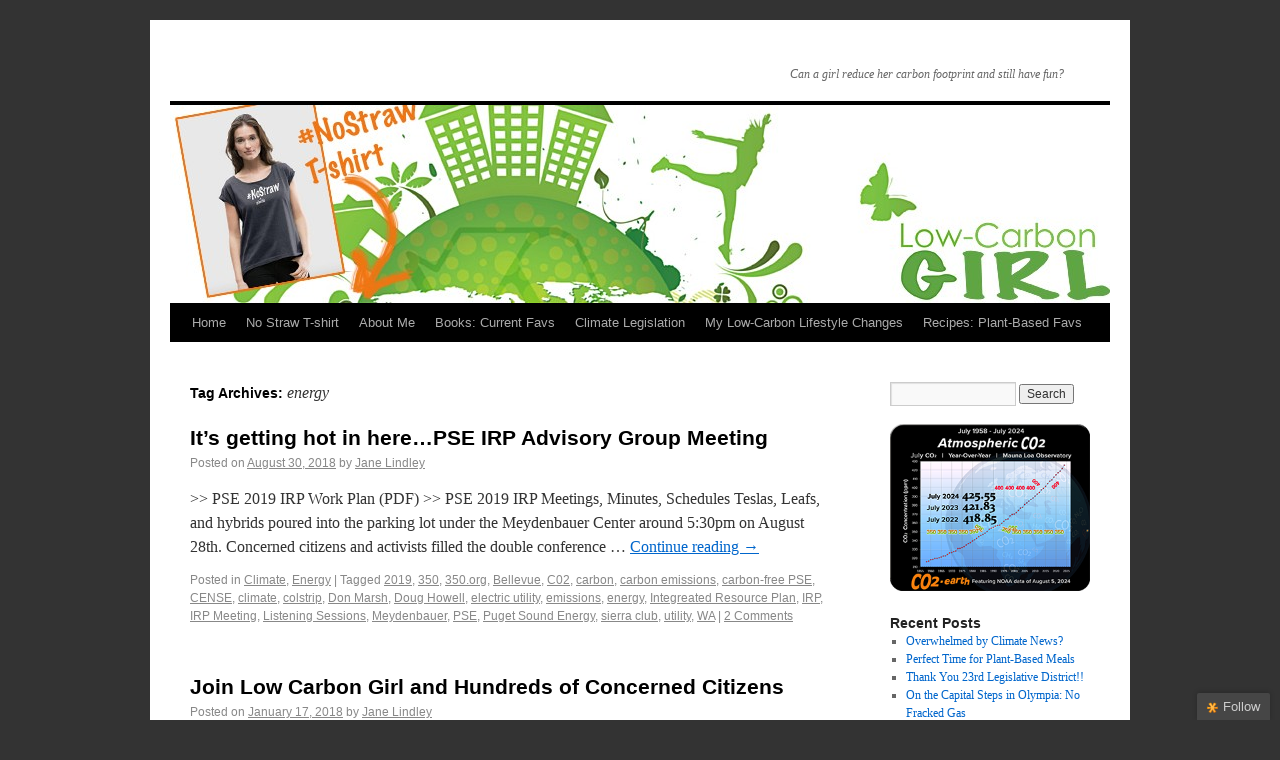

--- FILE ---
content_type: text/html; charset=UTF-8
request_url: http://lowcarbongirl.com/tag/energy-2/
body_size: 10764
content:
<!DOCTYPE html>
<html lang="en-US" xmlns:fb="https://www.facebook.com/2008/fbml" xmlns:addthis="https://www.addthis.com/help/api-spec" >
<head>
<meta charset="UTF-8" />
<title>energy | </title>

<link rel="profile" href="http://gmpg.org/xfn/11" />
<link rel="stylesheet" type="text/css" media="all" href="http://lowcarbongirl.com/wp-content/themes/twentyten/style.css" />
<link rel="pingback" href="http://lowcarbongirl.com/xmlrpc.php" />
<link rel='dns-prefetch' href='//s7.addthis.com' />
<link rel='dns-prefetch' href='//ajax.googleapis.com' />
<link rel='dns-prefetch' href='//s.w.org' />
<link rel="alternate" type="application/rss+xml" title=" &raquo; Feed" href="http://lowcarbongirl.com/feed/" />
<link rel="alternate" type="application/rss+xml" title=" &raquo; Comments Feed" href="http://lowcarbongirl.com/comments/feed/" />
<link rel="alternate" type="application/rss+xml" title=" &raquo; energy Tag Feed" href="http://lowcarbongirl.com/tag/energy-2/feed/" />
		<script type="text/javascript">
			window._wpemojiSettings = {"baseUrl":"https:\/\/s.w.org\/images\/core\/emoji\/11.2.0\/72x72\/","ext":".png","svgUrl":"https:\/\/s.w.org\/images\/core\/emoji\/11.2.0\/svg\/","svgExt":".svg","source":{"concatemoji":"http:\/\/lowcarbongirl.com\/wp-includes\/js\/wp-emoji-release.min.js?ver=5.1.19"}};
			!function(e,a,t){var n,r,o,i=a.createElement("canvas"),p=i.getContext&&i.getContext("2d");function s(e,t){var a=String.fromCharCode;p.clearRect(0,0,i.width,i.height),p.fillText(a.apply(this,e),0,0);e=i.toDataURL();return p.clearRect(0,0,i.width,i.height),p.fillText(a.apply(this,t),0,0),e===i.toDataURL()}function c(e){var t=a.createElement("script");t.src=e,t.defer=t.type="text/javascript",a.getElementsByTagName("head")[0].appendChild(t)}for(o=Array("flag","emoji"),t.supports={everything:!0,everythingExceptFlag:!0},r=0;r<o.length;r++)t.supports[o[r]]=function(e){if(!p||!p.fillText)return!1;switch(p.textBaseline="top",p.font="600 32px Arial",e){case"flag":return s([55356,56826,55356,56819],[55356,56826,8203,55356,56819])?!1:!s([55356,57332,56128,56423,56128,56418,56128,56421,56128,56430,56128,56423,56128,56447],[55356,57332,8203,56128,56423,8203,56128,56418,8203,56128,56421,8203,56128,56430,8203,56128,56423,8203,56128,56447]);case"emoji":return!s([55358,56760,9792,65039],[55358,56760,8203,9792,65039])}return!1}(o[r]),t.supports.everything=t.supports.everything&&t.supports[o[r]],"flag"!==o[r]&&(t.supports.everythingExceptFlag=t.supports.everythingExceptFlag&&t.supports[o[r]]);t.supports.everythingExceptFlag=t.supports.everythingExceptFlag&&!t.supports.flag,t.DOMReady=!1,t.readyCallback=function(){t.DOMReady=!0},t.supports.everything||(n=function(){t.readyCallback()},a.addEventListener?(a.addEventListener("DOMContentLoaded",n,!1),e.addEventListener("load",n,!1)):(e.attachEvent("onload",n),a.attachEvent("onreadystatechange",function(){"complete"===a.readyState&&t.readyCallback()})),(n=t.source||{}).concatemoji?c(n.concatemoji):n.wpemoji&&n.twemoji&&(c(n.twemoji),c(n.wpemoji)))}(window,document,window._wpemojiSettings);
		</script>
		<style type="text/css">
img.wp-smiley,
img.emoji {
	display: inline !important;
	border: none !important;
	box-shadow: none !important;
	height: 1em !important;
	width: 1em !important;
	margin: 0 .07em !important;
	vertical-align: -0.1em !important;
	background: none !important;
	padding: 0 !important;
}
</style>
	<link rel='stylesheet' id='wp-block-library-css'  href='http://lowcarbongirl.com/wp-includes/css/dist/block-library/style.min.css?ver=5.1.19' type='text/css' media='all' />
<link rel='stylesheet' id='jquery-ui-style-css'  href='http://ajax.googleapis.com/ajax/libs/jqueryui/1.8.16/themes/ui-darkness/jquery-ui.css?ver=5.1.19' type='text/css' media='all' />
<link rel='stylesheet' id='addthis_all_pages-css'  href='http://lowcarbongirl.com/wp-content/plugins/addthis-follow/frontend/build/addthis_wordpress_public.min.css?ver=5.1.19' type='text/css' media='all' />
<script type='text/javascript' src='http://lowcarbongirl.com/wp-includes/js/jquery/jquery.js?ver=1.12.4'></script>
<script type='text/javascript' src='http://lowcarbongirl.com/wp-includes/js/jquery/jquery-migrate.min.js?ver=1.4.1'></script>
<script type='text/javascript' src='http://lowcarbongirl.com/wp-admin/admin-ajax.php?action=addthis_global_options_settings&#038;ver=5.1.19'></script>
<script type='text/javascript' src='https://s7.addthis.com/js/300/addthis_widget.js?ver=5.1.19#pubid=wp-efdfc80c4334ea0e040af8a92c8ffca1'></script>
<link rel='https://api.w.org/' href='http://lowcarbongirl.com/wp-json/' />
<link rel="EditURI" type="application/rsd+xml" title="RSD" href="http://lowcarbongirl.com/xmlrpc.php?rsd" />
<link rel="wlwmanifest" type="application/wlwmanifest+xml" href="http://lowcarbongirl.com/wp-includes/wlwmanifest.xml" /> 
<meta name="generator" content="WordPress 5.1.19" />
<script type="text/javascript">
//<![CDATA[
jQuery(document).ready(function() {
	var dialog = jQuery('<div></div>')
	.html('<form method="post" action=""><input type="hidden" name="ip" value="52.15.104.68" /><p><label for="s2email">Your email:</label><br /><input type="text" name="email" id="s2email" value="" size="20" /></p><p><input type="submit" name="subscribe" value="Subscribe" />&nbsp;<input type="submit" name="unsubscribe" value="Unsubscribe" /></p></form>')
	.dialog({autoOpen: false, modal: true, zIndex: 10000, title: 'Subscribe to this blog'});
	jQuery('a.s2popup').click(function(){
		dialog.dialog('open');
		return false;
	});
});
//]]>
</script>
<style type="text/css" id="custom-background-css">
body.custom-background { background-color: #333; }
</style>
	</head>

<body class="archive tag tag-energy-2 tag-918 custom-background">
<div id="wrapper" class="hfeed">
	<div id="header">
		<div id="masthead">

			<div id="branding" role="banner">

			<!--				 	<div id="site-title">
			 		<span>
			 			<a href="http://lowcarbongirl.com/" title="" rel="home"></a>
			 		</span>
			 	</div>
                         -->

				<div id="site-description">Can a girl reduce her carbon footprint and still have fun?</div> 


										<img src="http://lowcarbongirl.com/wp-content/uploads/2018/06/cropped-LCG_t_header.jpg" width="940" height="198" alt="" />
								</div><!-- #branding -->

			<div id="access" role="navigation">
			  				<div class="skip-link screen-reader-text"><a href="#content" title="Skip to content">Skip to content</a></div>
								<div class="menu-header"><ul id="menu-menu-1" class="menu"><li id="menu-item-1828" class="menu-item menu-item-type-custom menu-item-object-custom menu-item-home menu-item-1828"><a href="http://lowcarbongirl.com/">Home</a></li>
<li id="menu-item-1840" class="menu-item menu-item-type-post_type menu-item-object-page menu-item-1840"><a href="http://lowcarbongirl.com/no-straw-t-shirt/">No Straw T-shirt</a></li>
<li id="menu-item-1829" class="menu-item menu-item-type-post_type menu-item-object-page menu-item-1829"><a href="http://lowcarbongirl.com/about-me/">About Me</a></li>
<li id="menu-item-1830" class="menu-item menu-item-type-post_type menu-item-object-page menu-item-1830"><a href="http://lowcarbongirl.com/books-current-favs/">Books: Current Favs</a></li>
<li id="menu-item-1831" class="menu-item menu-item-type-post_type menu-item-object-page menu-item-has-children menu-item-1831"><a href="http://lowcarbongirl.com/climate-legislation/">Climate Legislation</a>
<ul class="sub-menu">
	<li id="menu-item-1832" class="menu-item menu-item-type-post_type menu-item-object-page menu-item-1832"><a href="http://lowcarbongirl.com/climate-legislation/climate-legislation/">Climate Legislation Update</a></li>
</ul>
</li>
<li id="menu-item-1833" class="menu-item menu-item-type-post_type menu-item-object-page menu-item-1833"><a href="http://lowcarbongirl.com/my-low-carbon-lifestyle-changes/">My Low-Carbon Lifestyle Changes</a></li>
<li id="menu-item-1834" class="menu-item menu-item-type-post_type menu-item-object-page menu-item-1834"><a href="http://lowcarbongirl.com/recipes-current-favs/">Recipes: Plant-Based Favs</a></li>
</ul></div>			</div><!-- #access -->
		</div><!-- #masthead -->
	</div><!-- #header -->

	<div id="main">

		<div id="container">
			<div id="content" role="main">

				<h1 class="page-title">Tag Archives: <span>energy</span></h1>






			<div id="post-1868" class="post-1868 post type-post status-publish format-standard hentry category-climate-2 category-energy tag-989 tag-92 tag-350-org tag-bellevue tag-c02 tag-carbon tag-carbon-emissions tag-carbon-free-pse tag-cense tag-climate tag-colstrip tag-don-marsh tag-doug-howell tag-electric-utility tag-emissions tag-energy-2 tag-integreated-resource-plan tag-irp tag-irp-meeting tag-listening-sessions tag-meydenbauer tag-pse tag-puget-sound-energy tag-sierra-club tag-utility tag-wa">
			<h2 class="entry-title"><a href="http://lowcarbongirl.com/its-getting-hot-in-here-pse-irp-advisory-group-meeting/" title="Permalink to It&#8217;s getting hot in here&#8230;PSE IRP Advisory Group Meeting" rel="bookmark">It&#8217;s getting hot in here&#8230;PSE IRP Advisory Group Meeting</a></h2>

			<div class="entry-meta">
				<span class="meta-prep meta-prep-author">Posted on</span> <a href="http://lowcarbongirl.com/its-getting-hot-in-here-pse-irp-advisory-group-meeting/" title="6:55 pm" rel="bookmark"><span class="entry-date">August 30, 2018</span></a> <span class="meta-sep">by</span> <span class="author vcard"><a class="url fn n" href="http://lowcarbongirl.com/author/admin_Lucca/" title="View all posts by Jane Lindley">Jane Lindley</a></span>			</div><!-- .entry-meta -->

				<div class="entry-summary">
				<p>&gt;&gt; PSE 2019 IRP Work Plan (PDF) &gt;&gt; PSE 2019 IRP Meetings, Minutes, Schedules Teslas, Leafs, and hybrids poured into the parking lot under the Meydenbauer Center around 5:30pm on August 28th. Concerned citizens and activists filled the double conference &hellip; <a href="http://lowcarbongirl.com/its-getting-hot-in-here-pse-irp-advisory-group-meeting/">Continue reading <span class="meta-nav">&rarr;</span></a><!-- AddThis Advanced Settings above via filter on get_the_excerpt --><!-- AddThis Advanced Settings below via filter on get_the_excerpt --><!-- AddThis Advanced Settings generic via filter on get_the_excerpt --></p>
			</div><!-- .entry-summary -->
	
			<div class="entry-utility">
									<span class="cat-links">
						<span class="entry-utility-prep entry-utility-prep-cat-links">Posted in</span> <a href="http://lowcarbongirl.com/category/climate-2/" rel="category tag">Climate</a>, <a href="http://lowcarbongirl.com/category/energy/" rel="category tag">Energy</a>					</span>
					<span class="meta-sep">|</span>
													<span class="tag-links">
						<span class="entry-utility-prep entry-utility-prep-tag-links">Tagged</span> <a href="http://lowcarbongirl.com/tag/2019/" rel="tag">2019</a>, <a href="http://lowcarbongirl.com/tag/350/" rel="tag">350</a>, <a href="http://lowcarbongirl.com/tag/350-org/" rel="tag">350.org</a>, <a href="http://lowcarbongirl.com/tag/bellevue/" rel="tag">Bellevue</a>, <a href="http://lowcarbongirl.com/tag/c02/" rel="tag">C02</a>, <a href="http://lowcarbongirl.com/tag/carbon/" rel="tag">carbon</a>, <a href="http://lowcarbongirl.com/tag/carbon-emissions/" rel="tag">carbon emissions</a>, <a href="http://lowcarbongirl.com/tag/carbon-free-pse/" rel="tag">carbon-free PSE</a>, <a href="http://lowcarbongirl.com/tag/cense/" rel="tag">CENSE</a>, <a href="http://lowcarbongirl.com/tag/climate/" rel="tag">climate</a>, <a href="http://lowcarbongirl.com/tag/colstrip/" rel="tag">colstrip</a>, <a href="http://lowcarbongirl.com/tag/don-marsh/" rel="tag">Don Marsh</a>, <a href="http://lowcarbongirl.com/tag/doug-howell/" rel="tag">Doug Howell</a>, <a href="http://lowcarbongirl.com/tag/electric-utility/" rel="tag">electric utility</a>, <a href="http://lowcarbongirl.com/tag/emissions/" rel="tag">emissions</a>, <a href="http://lowcarbongirl.com/tag/energy-2/" rel="tag">energy</a>, <a href="http://lowcarbongirl.com/tag/integreated-resource-plan/" rel="tag">Integreated Resource Plan</a>, <a href="http://lowcarbongirl.com/tag/irp/" rel="tag">IRP</a>, <a href="http://lowcarbongirl.com/tag/irp-meeting/" rel="tag">IRP Meeting</a>, <a href="http://lowcarbongirl.com/tag/listening-sessions/" rel="tag">Listening Sessions</a>, <a href="http://lowcarbongirl.com/tag/meydenbauer/" rel="tag">Meydenbauer</a>, <a href="http://lowcarbongirl.com/tag/pse/" rel="tag">PSE</a>, <a href="http://lowcarbongirl.com/tag/puget-sound-energy/" rel="tag">Puget Sound Energy</a>, <a href="http://lowcarbongirl.com/tag/sierra-club/" rel="tag">sierra club</a>, <a href="http://lowcarbongirl.com/tag/utility/" rel="tag">utility</a>, <a href="http://lowcarbongirl.com/tag/wa/" rel="tag">WA</a>					</span>
					<span class="meta-sep">|</span>
								<span class="comments-link"><a href="http://lowcarbongirl.com/its-getting-hot-in-here-pse-irp-advisory-group-meeting/#comments">2 Comments</a></span>
							</div><!-- .entry-utility -->
		</div><!-- #post-## -->

		
	


			<div id="post-1641" class="post-1641 post type-post status-publish format-standard hentry category-climate-2 category-energy tag-92 tag-climate tag-coal tag-coal-free-pse tag-electric-energy tag-energy-2 tag-feb-21st tag-fossil-fuels tag-gas tag-gas-plant tag-integrated-resource-plan tag-irp tag-liquid-natural-gas tag-lng tag-olympia tag-pse tag-redefine-tacoma tag-renewable-energy tag-renewables tag-sierra-club tag-tacoma tag-tacoma-lng tag-utc">
			<h2 class="entry-title"><a href="http://lowcarbongirl.com/join-low-carbon-girl-and-hundreds-of-concerned-citizens/" title="Permalink to Join Low Carbon Girl and Hundreds of Concerned Citizens" rel="bookmark">Join Low Carbon Girl and Hundreds of Concerned Citizens</a></h2>

			<div class="entry-meta">
				<span class="meta-prep meta-prep-author">Posted on</span> <a href="http://lowcarbongirl.com/join-low-carbon-girl-and-hundreds-of-concerned-citizens/" title="7:28 pm" rel="bookmark"><span class="entry-date">January 17, 2018</span></a> <span class="meta-sep">by</span> <span class="author vcard"><a class="url fn n" href="http://lowcarbongirl.com/author/admin_Lucca/" title="View all posts by Jane Lindley">Jane Lindley</a></span>			</div><!-- .entry-meta -->

				<div class="entry-summary">
				<p>Ask for a Path to 100% Renewable Energy Join me and hundreds of other concerned citizens as well as groups such as 350.org, Backbone, Redefine Tacoma, Vashon Climate Action Group, Indigenous environmental activists, Puyallup Tribal Nation, Puyallup Water Warriors, Indivisible &hellip; <a href="http://lowcarbongirl.com/join-low-carbon-girl-and-hundreds-of-concerned-citizens/">Continue reading <span class="meta-nav">&rarr;</span></a><!-- AddThis Advanced Settings above via filter on get_the_excerpt --><!-- AddThis Advanced Settings below via filter on get_the_excerpt --><!-- AddThis Advanced Settings generic via filter on get_the_excerpt --></p>
			</div><!-- .entry-summary -->
	
			<div class="entry-utility">
									<span class="cat-links">
						<span class="entry-utility-prep entry-utility-prep-cat-links">Posted in</span> <a href="http://lowcarbongirl.com/category/climate-2/" rel="category tag">Climate</a>, <a href="http://lowcarbongirl.com/category/energy/" rel="category tag">Energy</a>					</span>
					<span class="meta-sep">|</span>
													<span class="tag-links">
						<span class="entry-utility-prep entry-utility-prep-tag-links">Tagged</span> <a href="http://lowcarbongirl.com/tag/350/" rel="tag">350</a>, <a href="http://lowcarbongirl.com/tag/climate/" rel="tag">climate</a>, <a href="http://lowcarbongirl.com/tag/coal/" rel="tag">coal</a>, <a href="http://lowcarbongirl.com/tag/coal-free-pse/" rel="tag">coal free pse</a>, <a href="http://lowcarbongirl.com/tag/electric-energy/" rel="tag">electric energy</a>, <a href="http://lowcarbongirl.com/tag/energy-2/" rel="tag">energy</a>, <a href="http://lowcarbongirl.com/tag/feb-21st/" rel="tag">Feb 21st</a>, <a href="http://lowcarbongirl.com/tag/fossil-fuels/" rel="tag">fossil fuels</a>, <a href="http://lowcarbongirl.com/tag/gas/" rel="tag">gas</a>, <a href="http://lowcarbongirl.com/tag/gas-plant/" rel="tag">gas plant</a>, <a href="http://lowcarbongirl.com/tag/integrated-resource-plan/" rel="tag">integrated resource plan</a>, <a href="http://lowcarbongirl.com/tag/irp/" rel="tag">IRP</a>, <a href="http://lowcarbongirl.com/tag/liquid-natural-gas/" rel="tag">liquid natural gas</a>, <a href="http://lowcarbongirl.com/tag/lng/" rel="tag">LNG</a>, <a href="http://lowcarbongirl.com/tag/olympia/" rel="tag">Olympia</a>, <a href="http://lowcarbongirl.com/tag/pse/" rel="tag">PSE</a>, <a href="http://lowcarbongirl.com/tag/redefine-tacoma/" rel="tag">Redefine tacoma</a>, <a href="http://lowcarbongirl.com/tag/renewable-energy/" rel="tag">renewable energy</a>, <a href="http://lowcarbongirl.com/tag/renewables/" rel="tag">renewables</a>, <a href="http://lowcarbongirl.com/tag/sierra-club/" rel="tag">sierra club</a>, <a href="http://lowcarbongirl.com/tag/tacoma/" rel="tag">Tacoma</a>, <a href="http://lowcarbongirl.com/tag/tacoma-lng/" rel="tag">Tacoma LNG</a>, <a href="http://lowcarbongirl.com/tag/utc/" rel="tag">utc</a>					</span>
					<span class="meta-sep">|</span>
								<span class="comments-link"><span>Comments Off<span class="screen-reader-text"> on Join Low Carbon Girl and Hundreds of Concerned Citizens</span></span></span>
							</div><!-- .entry-utility -->
		</div><!-- #post-## -->

		
	

			</div><!-- #content -->
		</div><!-- #container -->


		<div id="primary" class="widget-area" role="complementary">
			<ul class="xoxo">

<li id="search-2" class="widget-container widget_search"><form role="search" method="get" id="searchform" class="searchform" action="http://lowcarbongirl.com/">
				<div>
					<label class="screen-reader-text" for="s">Search for:</label>
					<input type="text" value="" name="s" id="s" />
					<input type="submit" id="searchsubmit" value="Search" />
				</div>
			</form></li><li id="text-3" class="widget-container widget_text">			<div class="textwidget"><!--Start SHOW CO2 WIDGET by Pro Oxygen v15d--> <a href="https://www.co2.earth/"> <img style="max-width:100%" title="Earth's latest data for atmospheric CO2" alt="Atmospheric CO2" src="https://assets.show.earth/widget-co2/kc-monthly-0300.png" /></a> <!--End CO2 Widget--></div>
		</li>		<li id="recent-posts-2" class="widget-container widget_recent_entries">		<h3 class="widget-title">Recent Posts</h3>		<ul>
											<li>
					<a href="http://lowcarbongirl.com/overwhelmed-by-climate-news/">Overwhelmed by Climate News?</a>
									</li>
											<li>
					<a href="http://lowcarbongirl.com/perfect-time-for-plant-based-meals/">Perfect Time for Plant-Based Meals</a>
									</li>
											<li>
					<a href="http://lowcarbongirl.com/thank-you-23rd-legislative-district/">Thank You 23rd Legislative District!!</a>
									</li>
											<li>
					<a href="http://lowcarbongirl.com/on-the-capital-steps-in-olympia-no-fracked-gas/">On the Capital Steps in Olympia: No Fracked Gas</a>
									</li>
											<li>
					<a href="http://lowcarbongirl.com/no-lng-fracked-gas-the-next-big-climate-fight/">NO LNG &#8211; Fracked Gas the Next Big Climate Fight</a>
									</li>
					</ul>
		</li><li id="text-2" class="widget-container widget_text"><h3 class="widget-title">Loving my green hosting:</h3>			<div class="textwidget"><a href="http://www.controlmywebsite.com/aff.php?aff=088"><img src="http://cdn.aiso.net/affiliate/banners/AISO-PoweredBySolar8c.gif" width="148" height="70" border="0"></a> </div>
		</li><li id="text-4" class="widget-container widget_text"><h3 class="widget-title">Low-Carbon Bible:</h3>			<div class="textwidget"><a href="https://www.amazon.com/gp/product/1844079104/ref=as_li_qf_sp_asin_il_tl?ie=UTF8&tag=superwebgirlc-20&camp=1789&creative=9325&linkCode=as2&creativeASIN=1844079104&linkId=7e3a98458176282eeb62e2297aa92e5c">How to Live a Low Carbon Life</a>
</div>
		</li><li id="text-5" class="widget-container widget_text"><h3 class="widget-title">Passionate Nutrition:</h3>			<div class="textwidget"><a href="https://www.amazon.com/gp/product/157061945X/ref=as_li_qf_sp_asin_il_tl?ie=UTF8&tag=superwebgirlc-20&camp=1789&creative=9325&linkCode=as2&creativeASIN=157061945X&linkId=962e704bc3a222aaff4161546eeb8ed1" />Passionate Nutrition</a>
</div>
		</li><li id="text-6" class="widget-container widget_text"><h3 class="widget-title">Kick the Fast-Food Habit:</h3>			<div class="textwidget"><a href="https://www.amazon.com/gp/product/0547750331/ref=as_li_qf_sp_asin_il_tl?ie=UTF8&tag=superwebgirlc-20&camp=1789&creative=9325&linkCode=as2&creativeASIN=0547750331&linkId=0d5fd9826d4db1b70555eb92a79186ca" />Fast Food Nation</a>

</div>
		</li><li id="text-7" class="widget-container widget_text"><h3 class="widget-title">How Profiteers Think:</h3>			<div class="textwidget"><a href="https://www.amazon.com/gp/product/1594204012/ref=as_li_qf_sp_asin_il_tl?ie=UTF8&tag=superwebgirlc-20&camp=1789&creative=9325&linkCode=as2&creativeASIN=1594204012&linkId=4804bec80f1ff3ae72b1de51350ca7fd" />Windfall: The Booming Business of Global Warming</a>
</div>
		</li><li id="tag_cloud-2" class="widget-container widget_tag_cloud"><h3 class="widget-title">What&#8217;s Trending:</h3><div class="tagcloud"><a href="http://lowcarbongirl.com/tag/350/" class="tag-cloud-link tag-link-92 tag-link-position-1" style="font-size: 10.745098039216pt;" aria-label="350 (4 items)">350</a>
<a href="http://lowcarbongirl.com/tag/350-org/" class="tag-cloud-link tag-link-90 tag-link-position-2" style="font-size: 12.941176470588pt;" aria-label="350.org (5 items)">350.org</a>
<a href="http://lowcarbongirl.com/tag/bainbridge/" class="tag-cloud-link tag-link-194 tag-link-position-3" style="font-size: 16.235294117647pt;" aria-label="bainbridge (7 items)">bainbridge</a>
<a href="http://lowcarbongirl.com/tag/bainbridge-island/" class="tag-cloud-link tag-link-87 tag-link-position-4" style="font-size: 17.607843137255pt;" aria-label="bainbridge island (8 items)">bainbridge island</a>
<a href="http://lowcarbongirl.com/tag/beyond-coal/" class="tag-cloud-link tag-link-532 tag-link-position-5" style="font-size: 10.745098039216pt;" aria-label="beyond coal (4 items)">beyond coal</a>
<a href="http://lowcarbongirl.com/tag/bill-mckibben/" class="tag-cloud-link tag-link-93 tag-link-position-6" style="font-size: 10.745098039216pt;" aria-label="Bill McKibben (4 items)">Bill McKibben</a>
<a href="http://lowcarbongirl.com/tag/carbon-emissions/" class="tag-cloud-link tag-link-207 tag-link-position-7" style="font-size: 12.941176470588pt;" aria-label="carbon emissions (5 items)">carbon emissions</a>
<a href="http://lowcarbongirl.com/tag/carbon-footprint/" class="tag-cloud-link tag-link-13 tag-link-position-8" style="font-size: 17.607843137255pt;" aria-label="carbon footprint (8 items)">carbon footprint</a>
<a href="http://lowcarbongirl.com/tag/chris-goodall/" class="tag-cloud-link tag-link-23 tag-link-position-9" style="font-size: 12.941176470588pt;" aria-label="Chris Goodall (5 items)">Chris Goodall</a>
<a href="http://lowcarbongirl.com/tag/climate/" class="tag-cloud-link tag-link-563 tag-link-position-10" style="font-size: 17.607843137255pt;" aria-label="climate (8 items)">climate</a>
<a href="http://lowcarbongirl.com/tag/climate-change/" class="tag-cloud-link tag-link-295 tag-link-position-11" style="font-size: 22pt;" aria-label="climate change (12 items)">climate change</a>
<a href="http://lowcarbongirl.com/tag/co2/" class="tag-cloud-link tag-link-54 tag-link-position-12" style="font-size: 8pt;" aria-label="CO2 (3 items)">CO2</a>
<a href="http://lowcarbongirl.com/tag/coal/" class="tag-cloud-link tag-link-86 tag-link-position-13" style="font-size: 18.980392156863pt;" aria-label="coal (9 items)">coal</a>
<a href="http://lowcarbongirl.com/tag/colin-beavan/" class="tag-cloud-link tag-link-25 tag-link-position-14" style="font-size: 10.745098039216pt;" aria-label="colin beavan (4 items)">colin beavan</a>
<a href="http://lowcarbongirl.com/tag/electricity/" class="tag-cloud-link tag-link-575 tag-link-position-15" style="font-size: 12.941176470588pt;" aria-label="electricity (5 items)">electricity</a>
<a href="http://lowcarbongirl.com/tag/epa/" class="tag-cloud-link tag-link-128 tag-link-position-16" style="font-size: 10.745098039216pt;" aria-label="EPA (4 items)">EPA</a>
<a href="http://lowcarbongirl.com/tag/feast-of-joy/" class="tag-cloud-link tag-link-26 tag-link-position-17" style="font-size: 10.745098039216pt;" aria-label="feast of joy (4 items)">feast of joy</a>
<a href="http://lowcarbongirl.com/tag/fossil-fuels/" class="tag-cloud-link tag-link-463 tag-link-position-18" style="font-size: 20.078431372549pt;" aria-label="fossil fuels (10 items)">fossil fuels</a>
<a href="http://lowcarbongirl.com/tag/gas/" class="tag-cloud-link tag-link-720 tag-link-position-19" style="font-size: 10.745098039216pt;" aria-label="gas (4 items)">gas</a>
<a href="http://lowcarbongirl.com/tag/goodwill/" class="tag-cloud-link tag-link-27 tag-link-position-20" style="font-size: 8pt;" aria-label="goodwill (3 items)">goodwill</a>
<a href="http://lowcarbongirl.com/tag/green/" class="tag-cloud-link tag-link-14 tag-link-position-21" style="font-size: 8pt;" aria-label="green (3 items)">green</a>
<a href="http://lowcarbongirl.com/tag/green-steve/" class="tag-cloud-link tag-link-24 tag-link-position-22" style="font-size: 10.745098039216pt;" aria-label="green steve (4 items)">green steve</a>
<a href="http://lowcarbongirl.com/tag/irp/" class="tag-cloud-link tag-link-916 tag-link-position-23" style="font-size: 10.745098039216pt;" aria-label="IRP (4 items)">IRP</a>
<a href="http://lowcarbongirl.com/tag/island-power/" class="tag-cloud-link tag-link-795 tag-link-position-24" style="font-size: 12.941176470588pt;" aria-label="Island Power (5 items)">Island Power</a>
<a href="http://lowcarbongirl.com/tag/methane/" class="tag-cloud-link tag-link-51 tag-link-position-25" style="font-size: 10.745098039216pt;" aria-label="methane (4 items)">methane</a>
<a href="http://lowcarbongirl.com/tag/no-impact-man/" class="tag-cloud-link tag-link-22 tag-link-position-26" style="font-size: 10.745098039216pt;" aria-label="no-impact man (4 items)">no-impact man</a>
<a href="http://lowcarbongirl.com/tag/plastic/" class="tag-cloud-link tag-link-189 tag-link-position-27" style="font-size: 10.745098039216pt;" aria-label="plastic (4 items)">plastic</a>
<a href="http://lowcarbongirl.com/tag/power/" class="tag-cloud-link tag-link-748 tag-link-position-28" style="font-size: 10.745098039216pt;" aria-label="power (4 items)">power</a>
<a href="http://lowcarbongirl.com/tag/pse/" class="tag-cloud-link tag-link-278 tag-link-position-29" style="font-size: 20.078431372549pt;" aria-label="PSE (10 items)">PSE</a>
<a href="http://lowcarbongirl.com/tag/public-power/" class="tag-cloud-link tag-link-808 tag-link-position-30" style="font-size: 12.941176470588pt;" aria-label="public power (5 items)">public power</a>
<a href="http://lowcarbongirl.com/tag/puget-sound-energy/" class="tag-cloud-link tag-link-277 tag-link-position-31" style="font-size: 20.078431372549pt;" aria-label="Puget Sound Energy (10 items)">Puget Sound Energy</a>
<a href="http://lowcarbongirl.com/tag/recycle/" class="tag-cloud-link tag-link-44 tag-link-position-32" style="font-size: 16.235294117647pt;" aria-label="recycle (7 items)">recycle</a>
<a href="http://lowcarbongirl.com/tag/renewable-energy/" class="tag-cloud-link tag-link-16 tag-link-position-33" style="font-size: 17.607843137255pt;" aria-label="renewable energy (8 items)">renewable energy</a>
<a href="http://lowcarbongirl.com/tag/reuse/" class="tag-cloud-link tag-link-123 tag-link-position-34" style="font-size: 14.862745098039pt;" aria-label="reuse (6 items)">reuse</a>
<a href="http://lowcarbongirl.com/tag/seattle/" class="tag-cloud-link tag-link-89 tag-link-position-35" style="font-size: 10.745098039216pt;" aria-label="seattle (4 items)">seattle</a>
<a href="http://lowcarbongirl.com/tag/seventh-generation/" class="tag-cloud-link tag-link-227 tag-link-position-36" style="font-size: 10.745098039216pt;" aria-label="Seventh Generation (4 items)">Seventh Generation</a>
<a href="http://lowcarbongirl.com/tag/sierra-club/" class="tag-cloud-link tag-link-531 tag-link-position-37" style="font-size: 14.862745098039pt;" aria-label="sierra club (6 items)">sierra club</a>
<a href="http://lowcarbongirl.com/tag/solar/" class="tag-cloud-link tag-link-475 tag-link-position-38" style="font-size: 14.862745098039pt;" aria-label="solar (6 items)">solar</a>
<a href="http://lowcarbongirl.com/tag/solar-power/" class="tag-cloud-link tag-link-282 tag-link-position-39" style="font-size: 10.745098039216pt;" aria-label="solar power (4 items)">solar power</a>
<a href="http://lowcarbongirl.com/tag/sustainable-bainbridge/" class="tag-cloud-link tag-link-204 tag-link-position-40" style="font-size: 14.862745098039pt;" aria-label="sustainable bainbridge (6 items)">sustainable bainbridge</a>
<a href="http://lowcarbongirl.com/tag/used-clothes/" class="tag-cloud-link tag-link-47 tag-link-position-41" style="font-size: 8pt;" aria-label="used clothes (3 items)">used clothes</a>
<a href="http://lowcarbongirl.com/tag/utc/" class="tag-cloud-link tag-link-886 tag-link-position-42" style="font-size: 10.745098039216pt;" aria-label="utc (4 items)">utc</a>
<a href="http://lowcarbongirl.com/tag/vegan/" class="tag-cloud-link tag-link-131 tag-link-position-43" style="font-size: 17.607843137255pt;" aria-label="vegan (8 items)">vegan</a>
<a href="http://lowcarbongirl.com/tag/yes-magazine/" class="tag-cloud-link tag-link-77 tag-link-position-44" style="font-size: 12.941176470588pt;" aria-label="YES! Magazine (5 items)">YES! Magazine</a>
<a href="http://lowcarbongirl.com/tag/zero-waste/" class="tag-cloud-link tag-link-610 tag-link-position-45" style="font-size: 12.941176470588pt;" aria-label="zero waste (5 items)">zero waste</a></div>
</li><li id="recent-comments-2" class="widget-container widget_recent_comments"><h3 class="widget-title">Recent Comments</h3><ul id="recentcomments"><li class="recentcomments"><span class="comment-author-link"><a href='http://lowcarbongirl.com' rel='external nofollow' class='url'>Jane Lindley</a></span> on <a href="http://lowcarbongirl.com/its-getting-hot-in-here-pse-irp-advisory-group-meeting/#comment-2778">It&#8217;s getting hot in here&#8230;PSE IRP Advisory Group Meeting</a></li><li class="recentcomments"><span class="comment-author-link">Erika Shriner</span> on <a href="http://lowcarbongirl.com/its-getting-hot-in-here-pse-irp-advisory-group-meeting/#comment-2777">It&#8217;s getting hot in here&#8230;PSE IRP Advisory Group Meeting</a></li><li class="recentcomments"><span class="comment-author-link"><a href='http://lowcarbongirl.com' rel='external nofollow' class='url'>Jane Lindley</a></span> on <a href="http://lowcarbongirl.com/climate-change-is-calling/#comment-2721">Climate Change is Calling&#8230;Anyone Picking up?</a></li><li class="recentcomments"><span class="comment-author-link"><a href='http://lowcarbongirl.com' rel='external nofollow' class='url'>Jane Lindley</a></span> on <a href="http://lowcarbongirl.com/climate-change-is-calling/#comment-2715">Climate Change is Calling&#8230;Anyone Picking up?</a></li><li class="recentcomments"><span class="comment-author-link"><a href='http://www.ecofriendlylink.com/blog/climate-change-report/' rel='external nofollow' class='url'>Clare (follow @EcoExpert1 for a daily Eco Tip)</a></span> on <a href="http://lowcarbongirl.com/climate-change-is-calling/#comment-2714">Climate Change is Calling&#8230;Anyone Picking up?</a></li></ul></li><li id="archives-2" class="widget-container widget_archive"><h3 class="widget-title">Archives</h3>		<ul>
				<li><a href='http://lowcarbongirl.com/2022/03/'>March 2022</a></li>
	<li><a href='http://lowcarbongirl.com/2020/04/'>April 2020</a></li>
	<li><a href='http://lowcarbongirl.com/2019/05/'>May 2019</a></li>
	<li><a href='http://lowcarbongirl.com/2019/03/'>March 2019</a></li>
	<li><a href='http://lowcarbongirl.com/2018/11/'>November 2018</a></li>
	<li><a href='http://lowcarbongirl.com/2018/08/'>August 2018</a></li>
	<li><a href='http://lowcarbongirl.com/2018/05/'>May 2018</a></li>
	<li><a href='http://lowcarbongirl.com/2018/04/'>April 2018</a></li>
	<li><a href='http://lowcarbongirl.com/2018/02/'>February 2018</a></li>
	<li><a href='http://lowcarbongirl.com/2018/01/'>January 2018</a></li>
	<li><a href='http://lowcarbongirl.com/2017/09/'>September 2017</a></li>
	<li><a href='http://lowcarbongirl.com/2017/08/'>August 2017</a></li>
	<li><a href='http://lowcarbongirl.com/2017/06/'>June 2017</a></li>
	<li><a href='http://lowcarbongirl.com/2017/05/'>May 2017</a></li>
	<li><a href='http://lowcarbongirl.com/2017/03/'>March 2017</a></li>
	<li><a href='http://lowcarbongirl.com/2017/01/'>January 2017</a></li>
	<li><a href='http://lowcarbongirl.com/2016/09/'>September 2016</a></li>
	<li><a href='http://lowcarbongirl.com/2016/08/'>August 2016</a></li>
	<li><a href='http://lowcarbongirl.com/2016/07/'>July 2016</a></li>
	<li><a href='http://lowcarbongirl.com/2016/05/'>May 2016</a></li>
	<li><a href='http://lowcarbongirl.com/2015/11/'>November 2015</a></li>
	<li><a href='http://lowcarbongirl.com/2015/10/'>October 2015</a></li>
	<li><a href='http://lowcarbongirl.com/2015/05/'>May 2015</a></li>
	<li><a href='http://lowcarbongirl.com/2015/03/'>March 2015</a></li>
	<li><a href='http://lowcarbongirl.com/2015/02/'>February 2015</a></li>
	<li><a href='http://lowcarbongirl.com/2015/01/'>January 2015</a></li>
	<li><a href='http://lowcarbongirl.com/2014/12/'>December 2014</a></li>
	<li><a href='http://lowcarbongirl.com/2014/11/'>November 2014</a></li>
	<li><a href='http://lowcarbongirl.com/2014/09/'>September 2014</a></li>
	<li><a href='http://lowcarbongirl.com/2014/08/'>August 2014</a></li>
	<li><a href='http://lowcarbongirl.com/2014/07/'>July 2014</a></li>
	<li><a href='http://lowcarbongirl.com/2014/05/'>May 2014</a></li>
	<li><a href='http://lowcarbongirl.com/2014/04/'>April 2014</a></li>
	<li><a href='http://lowcarbongirl.com/2014/03/'>March 2014</a></li>
	<li><a href='http://lowcarbongirl.com/2014/02/'>February 2014</a></li>
	<li><a href='http://lowcarbongirl.com/2014/01/'>January 2014</a></li>
	<li><a href='http://lowcarbongirl.com/2013/12/'>December 2013</a></li>
	<li><a href='http://lowcarbongirl.com/2013/11/'>November 2013</a></li>
	<li><a href='http://lowcarbongirl.com/2013/10/'>October 2013</a></li>
	<li><a href='http://lowcarbongirl.com/2013/09/'>September 2013</a></li>
	<li><a href='http://lowcarbongirl.com/2013/08/'>August 2013</a></li>
	<li><a href='http://lowcarbongirl.com/2013/07/'>July 2013</a></li>
	<li><a href='http://lowcarbongirl.com/2013/06/'>June 2013</a></li>
	<li><a href='http://lowcarbongirl.com/2013/05/'>May 2013</a></li>
	<li><a href='http://lowcarbongirl.com/2013/04/'>April 2013</a></li>
	<li><a href='http://lowcarbongirl.com/2013/03/'>March 2013</a></li>
	<li><a href='http://lowcarbongirl.com/2013/02/'>February 2013</a></li>
	<li><a href='http://lowcarbongirl.com/2013/01/'>January 2013</a></li>
	<li><a href='http://lowcarbongirl.com/2012/12/'>December 2012</a></li>
	<li><a href='http://lowcarbongirl.com/2012/11/'>November 2012</a></li>
		</ul>
			</li><li id="categories-2" class="widget-container widget_categories"><h3 class="widget-title">Categories</h3>		<ul>
				<li class="cat-item cat-item-11"><a href="http://lowcarbongirl.com/category/altenergy/" >Alternative Energy</a>
</li>
	<li class="cat-item cat-item-3"><a href="http://lowcarbongirl.com/category/athome/" title="How to reduce carbon-footprint in your home.">At Home</a>
</li>
	<li class="cat-item cat-item-5"><a href="http://lowcarbongirl.com/category/atwork/" title="How employers can reduce CO2 admissions and usually save money!">At Work</a>
</li>
	<li class="cat-item cat-item-911"><a href="http://lowcarbongirl.com/category/climate-2/" >Climate</a>
</li>
	<li class="cat-item cat-item-12"><a href="http://lowcarbongirl.com/category/conservation/" >Conservation</a>
</li>
	<li class="cat-item cat-item-882"><a href="http://lowcarbongirl.com/category/energy/" >Energy</a>
</li>
	<li class="cat-item cat-item-29"><a href="http://lowcarbongirl.com/category/food/" >Food</a>
</li>
	<li class="cat-item cat-item-697"><a href="http://lowcarbongirl.com/category/fuel/" >Fuel</a>
</li>
	<li class="cat-item cat-item-10"><a href="http://lowcarbongirl.com/category/greenfriends/" >Green Friends</a>
</li>
	<li class="cat-item cat-item-9"><a href="http://lowcarbongirl.com/category/greenideas/" >Green Ideas</a>
</li>
	<li class="cat-item cat-item-4"><a href="http://lowcarbongirl.com/category/greenservers/" title="Internet done right - don&#039;t phone it in!">Green Servers</a>
</li>
	<li class="cat-item cat-item-1"><a href="http://lowcarbongirl.com/category/co2footprint/" title="My CO2 footprint status.">My CO2 Footprint</a>
</li>
	<li class="cat-item cat-item-8"><a href="http://lowcarbongirl.com/category/recycling/" >Recycling</a>
</li>
	<li class="cat-item cat-item-40"><a href="http://lowcarbongirl.com/category/saving-money/" >Saving Money</a>
</li>
	<li class="cat-item cat-item-7"><a href="http://lowcarbongirl.com/category/shopping/" title="What&#039;s the lowest carbon-footprint way to shop?">Shopping</a>
</li>
	<li class="cat-item cat-item-6"><a href="http://lowcarbongirl.com/category/travel/" title="CO2 implications of travel. Which mode is best?">Travel</a>
</li>
	<li class="cat-item cat-item-679"><a href="http://lowcarbongirl.com/category/water/" >Water</a>
</li>
		</ul>
			</li><li id="meta-2" class="widget-container widget_meta"><h3 class="widget-title">Meta</h3>			<ul>
			<li><a href="http://lowcarbongirl.com/wp-login.php?action=register">Register</a></li>			<li><a href="http://lowcarbongirl.com/wp-login.php">Log in</a></li>
			<li><a href="http://lowcarbongirl.com/feed/">Entries <abbr title="Really Simple Syndication">RSS</abbr></a></li>
			<li><a href="http://lowcarbongirl.com/comments/feed/">Comments <abbr title="Really Simple Syndication">RSS</abbr></a></li>
			<li><a href="https://wordpress.org/" title="Powered by WordPress, state-of-the-art semantic personal publishing platform.">WordPress.org</a></li>			</ul>
			</li>			</ul>
		</div><!-- #primary .widget-area -->

	</div><!-- #main -->

	<div id="footer" role="contentinfo">
		<div id="colophon">



			<div id="site-info">
				<a href="http://lowcarbongirl.com/" title="" rel="home">
									</a>
			</div><!-- #site-info -->

			<div id="site-generator">
								<a href="http://wordpress.org/" title="Semantic Personal Publishing Platform" rel="generator">Proudly powered by WordPress.</a>
			</div><!-- #site-generator -->

		</div><!-- #colophon -->
	</div><!-- #footer -->

</div><!-- #wrapper -->

<style type="text/css" media="screen">
  #bit, #bit * {}
  #bit {
      bottom: -300px;
      font: 13px "Helvetica Neue",sans-serif;
      position: fixed;
      right: 10px;
      z-index: 999999;
  }
  
  .loggedout-follow-typekit {
      margin-right: 4.5em;
  }
  
  #bit a.bsub {
      background-color: #464646;
      background-image: -moz-linear-gradient(center bottom , #3F3F3F, #464646 5px);
      border: 0 none;
      box-shadow: 0 -1px 5px rgba(0, 0, 0, 0.2);
      color: #CCCCCC;
      display: block;
      float: right;
      font: 13px/28px "Helvetica Neue",sans-serif;
      letter-spacing: normal;
      outline-style: none;
      outline-width: 0;
      overflow: hidden;
      padding: 0 10px 0 8px;
      text-decoration: none !important;
      text-shadow: 0 -1px 0 #444444;
  }
  
  #bit a.bsub {
      border-radius: 2px 2px 0 0;
  }
  
  #bit a.bsub span {
      background-attachment: scroll;
      background-clip: border-box;
      background-color: transparent;
      background-image: url(http://lowcarbongirl.com/wp-content/plugins/follow/include/star.png);
      background-origin: padding-box;
      background-position: 2px 3px;
      background-repeat: no-repeat;
      background-size: 20% auto;
      padding-left: 18px;
  }
  
  #bit a:hover span, #bit a.bsub.open span {
      /*background-position: 0 -117px;*/
      color: #FFFFFF !important;
  }
  
  #bit a.bsub.open {
      background: none repeat scroll 0 0 #333333;
  }
  
  #bitsubscribe {
      background: none repeat scroll 0 0 #464646;
      border-radius: 2px 0 0 0;
      color: #FFFFFF;
      margin-top: 27px;
      padding: 15px;
      width: 200px;
  }
  
  div#bitsubscribe.open {
      box-shadow: 0 0 8px rgba(0, 0, 0, 0.5);
  }
  
  #bitsubscribe div {
      overflow: hidden;
  }
  
  #bit h3, #bit #bitsubscribe h3 {
      color: #FFFFFF;
      font-family: "Helvetica Neue",Helvetica,Arial,sans-serif;
      font-size: 20px;
      font-weight: 300;
      margin: 0 0 0.5em !important;
      text-align: left;
      text-shadow: 0 1px 0 #333333;
  }
  
  #bit #bitsubscribe p {
      color: #FFFFFF;
      font: 300 15px/1.3em "Helvetica Neue",Helvetica,Arial,sans-serif;
      margin: 0 0 1em;
      text-shadow: 0 1px 0 #333333;
  }
  
  #bitsubscribe p a {
      margin: 20px 0 0;
  }
  
  #bit #bitsubscribe p.bit-follow-count {
      font-size: 13px;
  }
  
  #bitsubscribe input[type="submit"] {
      -moz-transition: all 0.25s ease-in-out 0s;
      background: -moz-linear-gradient(center top , #333333 0%, #111111 100%) repeat scroll 0 0 transparent;
      border: 0px solid #282828;
      border-radius: 11px 11px 11px 11px;
      box-shadow: 0 1px 0 #444444 inset;
      color: #000000;
      padding: 0.4px 20px;
      text-decoration: none;
      text-shadow: 0 1px 0 #CCCCCC;
  }
  
  #bitsubscribe input[type="submit"]:hover {
      background: -moz-linear-gradient(center top , #333333 0%, #222222 100%) repeat scroll 0 0 transparent;
      box-shadow: 0 1px 0 #4F4F4F inset;
      color: #FFFFFF;
      text-decoration: none;
  }
  
  #bitsubscribe input[type="submit"]:active {
      background: -moz-linear-gradient(center top , #111111 0%, #222222 100%) repeat scroll 0 0 transparent;
      box-shadow: 0 -1px 0 #333333 inset;
      color: #AAAAAA;
      text-decoration: none;
  }
  
  #bitsubscribe input[type="text"] {
      border-radius: 3px 3px 3px 3px;
      font: 300 15px "Helvetica Neue",Helvetica,Arial,sans-serif;
  }
  
  #bitsubscribe input[type="text"]:focus {
      border: 1px solid #000000;
  }
  
  #bitsubscribe.open {
      display: block;
  }
  
  #bsub-subscribe-button {
      margin: 0 auto;
      text-align: center;
  }
  
  #bitsubscribe #bsub-credit {
      border-top: 1px solid #3C3C3C;
      font: 11px "Helvetica Neue",sans-serif;
      margin: 0 0 -15px;
      padding: 7px 0;
      text-align: center;
  }
  
  #bitsubscribe #bsub-credit a {
      background: none repeat scroll 0 0 transparent;
      color: #AAAAAA;
      text-decoration: none;
      text-shadow: 0 1px 0 #262626;
  }
  
  #bitsubscribe #bsub-credit a:hover {
      background: none repeat scroll 0 0 transparent;
      color: #FFFFFF;
  }
</style>    

<script type="text/javascript" charset="utf-8">
  jQuery.extend(jQuery.easing, {
      easeOutCubic: function (x, t, b, c, d) {
          return c * ((t = t / d - 1) * t * t + 1) + b;
      }
  });
  jQuery(document).ready(function () {
      var isopen = false,
          bitHeight = jQuery('#bitsubscribe').height();
      setTimeout(function () {
          jQuery('#bit').animate({
              bottom: '-' + bitHeight - 30 + 'px'
          }, 200);
      }, 300);
      jQuery('#bit a.bsub').click(function () {
          if (!isopen) {
              isopen = true;
              jQuery('#bit a.bsub').addClass('open');
              jQuery('#bit #bitsubscribe').addClass('open')
              jQuery('#bit').stop();
              jQuery('#bit').animate({
                  bottom: '0px'
              }, {
                  duration: 400,
                  easing: "easeOutCubic"
              });
          } else {
              isopen = false;
              jQuery('#bit').stop();
              jQuery('#bit').animate({
                  bottom: '-' + bitHeight - 30 + 'px'
              }, 200, function () {
                  jQuery('#bit a.bsub').removeClass('open');
                  jQuery('#bit #bitsubscribe').removeClass('open');
              });
          }
      });
  });
</script>

<div id="bit" class="">
  <a class="bsub" href="javascript:void(0)"><span id='bsub-text'>Follow</span></a>
  
  <div id="bitsubscribe">
    <h3><label for="loggedout-follow-field">Follow </label></h3>
  
    <form action=http://lowcarbongirl.com/subscribe/ method="post" accept-charset="utf-8" id="loggedout-follow">
      <p>Get every new post on this blog delivered to your Inbox.</p>
      <p class="bit-follow-count">Join other followers:</p>
      <p>
        <input type="text" name="email" id="s2email" style="width: 95%; padding: 1px 2px" value="Enter email address" onfocus='this.value=(this.value=="Enter email address") ? "" : this.value;' onblur='this.value=(this.value=="") ? "Enter email address" : this.value;'  id="loggedout-follow-field"/>
      </p>
       
      <input type="hidden" name="ip" value="52.15.104.68">
      
      <p id='bsub-subscribe-button'>
        <input type="submit" name="subscribe"  value="Sign me up!" />
      </p>
    </form>
     </div>
</div>
<script type='text/javascript' src='http://lowcarbongirl.com/wp-includes/js/jquery/ui/core.min.js?ver=1.11.4'></script>
<script type='text/javascript' src='http://lowcarbongirl.com/wp-includes/js/jquery/ui/widget.min.js?ver=1.11.4'></script>
<script type='text/javascript' src='http://lowcarbongirl.com/wp-includes/js/jquery/ui/mouse.min.js?ver=1.11.4'></script>
<script type='text/javascript' src='http://lowcarbongirl.com/wp-includes/js/jquery/ui/resizable.min.js?ver=1.11.4'></script>
<script type='text/javascript' src='http://lowcarbongirl.com/wp-includes/js/jquery/ui/draggable.min.js?ver=1.11.4'></script>
<script type='text/javascript' src='http://lowcarbongirl.com/wp-includes/js/jquery/ui/button.min.js?ver=1.11.4'></script>
<script type='text/javascript' src='http://lowcarbongirl.com/wp-includes/js/jquery/ui/position.min.js?ver=1.11.4'></script>
<script type='text/javascript' src='http://lowcarbongirl.com/wp-includes/js/jquery/ui/dialog.min.js?ver=1.11.4'></script>
<script type='text/javascript' src='http://lowcarbongirl.com/wp-includes/js/wp-embed.min.js?ver=5.1.19'></script>
<script>
  (function(i,s,o,g,r,a,m){i['GoogleAnalyticsObject']=r;i[r]=i[r]||function(){
  (i[r].q=i[r].q||[]).push(arguments)},i[r].l=1*new Date();a=s.createElement(o),
  m=s.getElementsByTagName(o)[0];a.async=1;a.src=g;m.parentNode.insertBefore(a,m)
  })(window,document,'script','//www.google-analytics.com/analytics.js','ga');

  ga('create', 'UA-61252391-1', 'auto');
  ga('send', 'pageview');

</script>
</body>
</html>